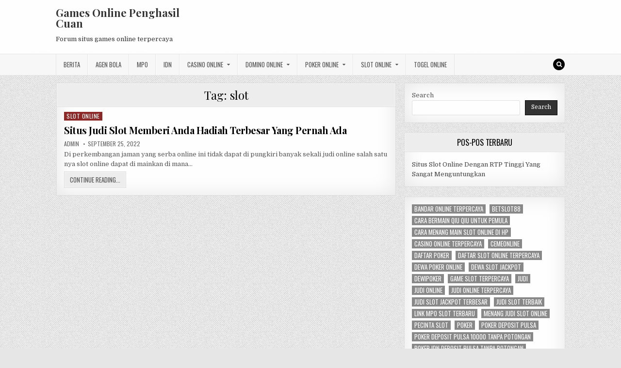

--- FILE ---
content_type: text/html; charset=UTF-8
request_url: https://rajshahilive.com/tag/slot/
body_size: 10026
content:
<!DOCTYPE html>
<html lang="en-US">
<head>
<meta charset="UTF-8">
<meta name="viewport" content="width=device-width, initial-scale=1, maximum-scale=1">
<link rel="profile" href="https://gmpg.org/xfn/11">
<link rel="pingback" href="https://rajshahilive.com/xmlrpc.php">
<meta name='robots' content='index, follow, max-image-preview:large, max-snippet:-1, max-video-preview:-1' />
	<style>img:is([sizes="auto" i], [sizes^="auto," i]) { contain-intrinsic-size: 3000px 1500px }</style>
	
	<!-- This site is optimized with the Yoast SEO plugin v26.7 - https://yoast.com/wordpress/plugins/seo/ -->
	<title>slot Archives - Games Online Penghasil Cuan</title>
	<link rel="canonical" href="https://rajshahilive.com/tag/slot/" />
	<meta property="og:locale" content="en_US" />
	<meta property="og:type" content="article" />
	<meta property="og:title" content="slot Archives - Games Online Penghasil Cuan" />
	<meta property="og:url" content="https://rajshahilive.com/tag/slot/" />
	<meta property="og:site_name" content="Games Online Penghasil Cuan" />
	<meta name="twitter:card" content="summary_large_image" />
	<script type="application/ld+json" class="yoast-schema-graph">{"@context":"https://schema.org","@graph":[{"@type":"CollectionPage","@id":"https://rajshahilive.com/tag/slot/","url":"https://rajshahilive.com/tag/slot/","name":"slot Archives - Games Online Penghasil Cuan","isPartOf":{"@id":"https://rajshahilive.com/#website"},"breadcrumb":{"@id":"https://rajshahilive.com/tag/slot/#breadcrumb"},"inLanguage":"en-US"},{"@type":"BreadcrumbList","@id":"https://rajshahilive.com/tag/slot/#breadcrumb","itemListElement":[{"@type":"ListItem","position":1,"name":"Home","item":"https://rajshahilive.com/"},{"@type":"ListItem","position":2,"name":"slot"}]},{"@type":"WebSite","@id":"https://rajshahilive.com/#website","url":"https://rajshahilive.com/","name":"Games Online Penghasil Cuan","description":"Forum situs games online terpercaya","potentialAction":[{"@type":"SearchAction","target":{"@type":"EntryPoint","urlTemplate":"https://rajshahilive.com/?s={search_term_string}"},"query-input":{"@type":"PropertyValueSpecification","valueRequired":true,"valueName":"search_term_string"}}],"inLanguage":"en-US"}]}</script>
	<!-- / Yoast SEO plugin. -->


<link rel='dns-prefetch' href='//fonts.googleapis.com' />
<link rel='dns-prefetch' href='//www.googletagmanager.com' />
<link rel="alternate" type="application/rss+xml" title="Games Online Penghasil Cuan &raquo; Feed" href="https://rajshahilive.com/feed/" />
<link rel="alternate" type="application/rss+xml" title="Games Online Penghasil Cuan &raquo; Comments Feed" href="https://rajshahilive.com/comments/feed/" />
<link rel="alternate" type="application/rss+xml" title="Games Online Penghasil Cuan &raquo; slot Tag Feed" href="https://rajshahilive.com/tag/slot/feed/" />
<script type="text/javascript">
/* <![CDATA[ */
window._wpemojiSettings = {"baseUrl":"https:\/\/s.w.org\/images\/core\/emoji\/16.0.1\/72x72\/","ext":".png","svgUrl":"https:\/\/s.w.org\/images\/core\/emoji\/16.0.1\/svg\/","svgExt":".svg","source":{"concatemoji":"https:\/\/rajshahilive.com\/wp-includes\/js\/wp-emoji-release.min.js?ver=6.8.3"}};
/*! This file is auto-generated */
!function(s,n){var o,i,e;function c(e){try{var t={supportTests:e,timestamp:(new Date).valueOf()};sessionStorage.setItem(o,JSON.stringify(t))}catch(e){}}function p(e,t,n){e.clearRect(0,0,e.canvas.width,e.canvas.height),e.fillText(t,0,0);var t=new Uint32Array(e.getImageData(0,0,e.canvas.width,e.canvas.height).data),a=(e.clearRect(0,0,e.canvas.width,e.canvas.height),e.fillText(n,0,0),new Uint32Array(e.getImageData(0,0,e.canvas.width,e.canvas.height).data));return t.every(function(e,t){return e===a[t]})}function u(e,t){e.clearRect(0,0,e.canvas.width,e.canvas.height),e.fillText(t,0,0);for(var n=e.getImageData(16,16,1,1),a=0;a<n.data.length;a++)if(0!==n.data[a])return!1;return!0}function f(e,t,n,a){switch(t){case"flag":return n(e,"\ud83c\udff3\ufe0f\u200d\u26a7\ufe0f","\ud83c\udff3\ufe0f\u200b\u26a7\ufe0f")?!1:!n(e,"\ud83c\udde8\ud83c\uddf6","\ud83c\udde8\u200b\ud83c\uddf6")&&!n(e,"\ud83c\udff4\udb40\udc67\udb40\udc62\udb40\udc65\udb40\udc6e\udb40\udc67\udb40\udc7f","\ud83c\udff4\u200b\udb40\udc67\u200b\udb40\udc62\u200b\udb40\udc65\u200b\udb40\udc6e\u200b\udb40\udc67\u200b\udb40\udc7f");case"emoji":return!a(e,"\ud83e\udedf")}return!1}function g(e,t,n,a){var r="undefined"!=typeof WorkerGlobalScope&&self instanceof WorkerGlobalScope?new OffscreenCanvas(300,150):s.createElement("canvas"),o=r.getContext("2d",{willReadFrequently:!0}),i=(o.textBaseline="top",o.font="600 32px Arial",{});return e.forEach(function(e){i[e]=t(o,e,n,a)}),i}function t(e){var t=s.createElement("script");t.src=e,t.defer=!0,s.head.appendChild(t)}"undefined"!=typeof Promise&&(o="wpEmojiSettingsSupports",i=["flag","emoji"],n.supports={everything:!0,everythingExceptFlag:!0},e=new Promise(function(e){s.addEventListener("DOMContentLoaded",e,{once:!0})}),new Promise(function(t){var n=function(){try{var e=JSON.parse(sessionStorage.getItem(o));if("object"==typeof e&&"number"==typeof e.timestamp&&(new Date).valueOf()<e.timestamp+604800&&"object"==typeof e.supportTests)return e.supportTests}catch(e){}return null}();if(!n){if("undefined"!=typeof Worker&&"undefined"!=typeof OffscreenCanvas&&"undefined"!=typeof URL&&URL.createObjectURL&&"undefined"!=typeof Blob)try{var e="postMessage("+g.toString()+"("+[JSON.stringify(i),f.toString(),p.toString(),u.toString()].join(",")+"));",a=new Blob([e],{type:"text/javascript"}),r=new Worker(URL.createObjectURL(a),{name:"wpTestEmojiSupports"});return void(r.onmessage=function(e){c(n=e.data),r.terminate(),t(n)})}catch(e){}c(n=g(i,f,p,u))}t(n)}).then(function(e){for(var t in e)n.supports[t]=e[t],n.supports.everything=n.supports.everything&&n.supports[t],"flag"!==t&&(n.supports.everythingExceptFlag=n.supports.everythingExceptFlag&&n.supports[t]);n.supports.everythingExceptFlag=n.supports.everythingExceptFlag&&!n.supports.flag,n.DOMReady=!1,n.readyCallback=function(){n.DOMReady=!0}}).then(function(){return e}).then(function(){var e;n.supports.everything||(n.readyCallback(),(e=n.source||{}).concatemoji?t(e.concatemoji):e.wpemoji&&e.twemoji&&(t(e.twemoji),t(e.wpemoji)))}))}((window,document),window._wpemojiSettings);
/* ]]> */
</script>

<style id='wp-emoji-styles-inline-css' type='text/css'>

	img.wp-smiley, img.emoji {
		display: inline !important;
		border: none !important;
		box-shadow: none !important;
		height: 1em !important;
		width: 1em !important;
		margin: 0 0.07em !important;
		vertical-align: -0.1em !important;
		background: none !important;
		padding: 0 !important;
	}
</style>
<link rel='stylesheet' id='wp-block-library-css' href='https://rajshahilive.com/wp-includes/css/dist/block-library/style.min.css?ver=6.8.3' type='text/css' media='all' />
<style id='classic-theme-styles-inline-css' type='text/css'>
/*! This file is auto-generated */
.wp-block-button__link{color:#fff;background-color:#32373c;border-radius:9999px;box-shadow:none;text-decoration:none;padding:calc(.667em + 2px) calc(1.333em + 2px);font-size:1.125em}.wp-block-file__button{background:#32373c;color:#fff;text-decoration:none}
</style>
<style id='global-styles-inline-css' type='text/css'>
:root{--wp--preset--aspect-ratio--square: 1;--wp--preset--aspect-ratio--4-3: 4/3;--wp--preset--aspect-ratio--3-4: 3/4;--wp--preset--aspect-ratio--3-2: 3/2;--wp--preset--aspect-ratio--2-3: 2/3;--wp--preset--aspect-ratio--16-9: 16/9;--wp--preset--aspect-ratio--9-16: 9/16;--wp--preset--color--black: #000000;--wp--preset--color--cyan-bluish-gray: #abb8c3;--wp--preset--color--white: #ffffff;--wp--preset--color--pale-pink: #f78da7;--wp--preset--color--vivid-red: #cf2e2e;--wp--preset--color--luminous-vivid-orange: #ff6900;--wp--preset--color--luminous-vivid-amber: #fcb900;--wp--preset--color--light-green-cyan: #7bdcb5;--wp--preset--color--vivid-green-cyan: #00d084;--wp--preset--color--pale-cyan-blue: #8ed1fc;--wp--preset--color--vivid-cyan-blue: #0693e3;--wp--preset--color--vivid-purple: #9b51e0;--wp--preset--gradient--vivid-cyan-blue-to-vivid-purple: linear-gradient(135deg,rgba(6,147,227,1) 0%,rgb(155,81,224) 100%);--wp--preset--gradient--light-green-cyan-to-vivid-green-cyan: linear-gradient(135deg,rgb(122,220,180) 0%,rgb(0,208,130) 100%);--wp--preset--gradient--luminous-vivid-amber-to-luminous-vivid-orange: linear-gradient(135deg,rgba(252,185,0,1) 0%,rgba(255,105,0,1) 100%);--wp--preset--gradient--luminous-vivid-orange-to-vivid-red: linear-gradient(135deg,rgba(255,105,0,1) 0%,rgb(207,46,46) 100%);--wp--preset--gradient--very-light-gray-to-cyan-bluish-gray: linear-gradient(135deg,rgb(238,238,238) 0%,rgb(169,184,195) 100%);--wp--preset--gradient--cool-to-warm-spectrum: linear-gradient(135deg,rgb(74,234,220) 0%,rgb(151,120,209) 20%,rgb(207,42,186) 40%,rgb(238,44,130) 60%,rgb(251,105,98) 80%,rgb(254,248,76) 100%);--wp--preset--gradient--blush-light-purple: linear-gradient(135deg,rgb(255,206,236) 0%,rgb(152,150,240) 100%);--wp--preset--gradient--blush-bordeaux: linear-gradient(135deg,rgb(254,205,165) 0%,rgb(254,45,45) 50%,rgb(107,0,62) 100%);--wp--preset--gradient--luminous-dusk: linear-gradient(135deg,rgb(255,203,112) 0%,rgb(199,81,192) 50%,rgb(65,88,208) 100%);--wp--preset--gradient--pale-ocean: linear-gradient(135deg,rgb(255,245,203) 0%,rgb(182,227,212) 50%,rgb(51,167,181) 100%);--wp--preset--gradient--electric-grass: linear-gradient(135deg,rgb(202,248,128) 0%,rgb(113,206,126) 100%);--wp--preset--gradient--midnight: linear-gradient(135deg,rgb(2,3,129) 0%,rgb(40,116,252) 100%);--wp--preset--font-size--small: 13px;--wp--preset--font-size--medium: 20px;--wp--preset--font-size--large: 36px;--wp--preset--font-size--x-large: 42px;--wp--preset--spacing--20: 0.44rem;--wp--preset--spacing--30: 0.67rem;--wp--preset--spacing--40: 1rem;--wp--preset--spacing--50: 1.5rem;--wp--preset--spacing--60: 2.25rem;--wp--preset--spacing--70: 3.38rem;--wp--preset--spacing--80: 5.06rem;--wp--preset--shadow--natural: 6px 6px 9px rgba(0, 0, 0, 0.2);--wp--preset--shadow--deep: 12px 12px 50px rgba(0, 0, 0, 0.4);--wp--preset--shadow--sharp: 6px 6px 0px rgba(0, 0, 0, 0.2);--wp--preset--shadow--outlined: 6px 6px 0px -3px rgba(255, 255, 255, 1), 6px 6px rgba(0, 0, 0, 1);--wp--preset--shadow--crisp: 6px 6px 0px rgba(0, 0, 0, 1);}:where(.is-layout-flex){gap: 0.5em;}:where(.is-layout-grid){gap: 0.5em;}body .is-layout-flex{display: flex;}.is-layout-flex{flex-wrap: wrap;align-items: center;}.is-layout-flex > :is(*, div){margin: 0;}body .is-layout-grid{display: grid;}.is-layout-grid > :is(*, div){margin: 0;}:where(.wp-block-columns.is-layout-flex){gap: 2em;}:where(.wp-block-columns.is-layout-grid){gap: 2em;}:where(.wp-block-post-template.is-layout-flex){gap: 1.25em;}:where(.wp-block-post-template.is-layout-grid){gap: 1.25em;}.has-black-color{color: var(--wp--preset--color--black) !important;}.has-cyan-bluish-gray-color{color: var(--wp--preset--color--cyan-bluish-gray) !important;}.has-white-color{color: var(--wp--preset--color--white) !important;}.has-pale-pink-color{color: var(--wp--preset--color--pale-pink) !important;}.has-vivid-red-color{color: var(--wp--preset--color--vivid-red) !important;}.has-luminous-vivid-orange-color{color: var(--wp--preset--color--luminous-vivid-orange) !important;}.has-luminous-vivid-amber-color{color: var(--wp--preset--color--luminous-vivid-amber) !important;}.has-light-green-cyan-color{color: var(--wp--preset--color--light-green-cyan) !important;}.has-vivid-green-cyan-color{color: var(--wp--preset--color--vivid-green-cyan) !important;}.has-pale-cyan-blue-color{color: var(--wp--preset--color--pale-cyan-blue) !important;}.has-vivid-cyan-blue-color{color: var(--wp--preset--color--vivid-cyan-blue) !important;}.has-vivid-purple-color{color: var(--wp--preset--color--vivid-purple) !important;}.has-black-background-color{background-color: var(--wp--preset--color--black) !important;}.has-cyan-bluish-gray-background-color{background-color: var(--wp--preset--color--cyan-bluish-gray) !important;}.has-white-background-color{background-color: var(--wp--preset--color--white) !important;}.has-pale-pink-background-color{background-color: var(--wp--preset--color--pale-pink) !important;}.has-vivid-red-background-color{background-color: var(--wp--preset--color--vivid-red) !important;}.has-luminous-vivid-orange-background-color{background-color: var(--wp--preset--color--luminous-vivid-orange) !important;}.has-luminous-vivid-amber-background-color{background-color: var(--wp--preset--color--luminous-vivid-amber) !important;}.has-light-green-cyan-background-color{background-color: var(--wp--preset--color--light-green-cyan) !important;}.has-vivid-green-cyan-background-color{background-color: var(--wp--preset--color--vivid-green-cyan) !important;}.has-pale-cyan-blue-background-color{background-color: var(--wp--preset--color--pale-cyan-blue) !important;}.has-vivid-cyan-blue-background-color{background-color: var(--wp--preset--color--vivid-cyan-blue) !important;}.has-vivid-purple-background-color{background-color: var(--wp--preset--color--vivid-purple) !important;}.has-black-border-color{border-color: var(--wp--preset--color--black) !important;}.has-cyan-bluish-gray-border-color{border-color: var(--wp--preset--color--cyan-bluish-gray) !important;}.has-white-border-color{border-color: var(--wp--preset--color--white) !important;}.has-pale-pink-border-color{border-color: var(--wp--preset--color--pale-pink) !important;}.has-vivid-red-border-color{border-color: var(--wp--preset--color--vivid-red) !important;}.has-luminous-vivid-orange-border-color{border-color: var(--wp--preset--color--luminous-vivid-orange) !important;}.has-luminous-vivid-amber-border-color{border-color: var(--wp--preset--color--luminous-vivid-amber) !important;}.has-light-green-cyan-border-color{border-color: var(--wp--preset--color--light-green-cyan) !important;}.has-vivid-green-cyan-border-color{border-color: var(--wp--preset--color--vivid-green-cyan) !important;}.has-pale-cyan-blue-border-color{border-color: var(--wp--preset--color--pale-cyan-blue) !important;}.has-vivid-cyan-blue-border-color{border-color: var(--wp--preset--color--vivid-cyan-blue) !important;}.has-vivid-purple-border-color{border-color: var(--wp--preset--color--vivid-purple) !important;}.has-vivid-cyan-blue-to-vivid-purple-gradient-background{background: var(--wp--preset--gradient--vivid-cyan-blue-to-vivid-purple) !important;}.has-light-green-cyan-to-vivid-green-cyan-gradient-background{background: var(--wp--preset--gradient--light-green-cyan-to-vivid-green-cyan) !important;}.has-luminous-vivid-amber-to-luminous-vivid-orange-gradient-background{background: var(--wp--preset--gradient--luminous-vivid-amber-to-luminous-vivid-orange) !important;}.has-luminous-vivid-orange-to-vivid-red-gradient-background{background: var(--wp--preset--gradient--luminous-vivid-orange-to-vivid-red) !important;}.has-very-light-gray-to-cyan-bluish-gray-gradient-background{background: var(--wp--preset--gradient--very-light-gray-to-cyan-bluish-gray) !important;}.has-cool-to-warm-spectrum-gradient-background{background: var(--wp--preset--gradient--cool-to-warm-spectrum) !important;}.has-blush-light-purple-gradient-background{background: var(--wp--preset--gradient--blush-light-purple) !important;}.has-blush-bordeaux-gradient-background{background: var(--wp--preset--gradient--blush-bordeaux) !important;}.has-luminous-dusk-gradient-background{background: var(--wp--preset--gradient--luminous-dusk) !important;}.has-pale-ocean-gradient-background{background: var(--wp--preset--gradient--pale-ocean) !important;}.has-electric-grass-gradient-background{background: var(--wp--preset--gradient--electric-grass) !important;}.has-midnight-gradient-background{background: var(--wp--preset--gradient--midnight) !important;}.has-small-font-size{font-size: var(--wp--preset--font-size--small) !important;}.has-medium-font-size{font-size: var(--wp--preset--font-size--medium) !important;}.has-large-font-size{font-size: var(--wp--preset--font-size--large) !important;}.has-x-large-font-size{font-size: var(--wp--preset--font-size--x-large) !important;}
:where(.wp-block-post-template.is-layout-flex){gap: 1.25em;}:where(.wp-block-post-template.is-layout-grid){gap: 1.25em;}
:where(.wp-block-columns.is-layout-flex){gap: 2em;}:where(.wp-block-columns.is-layout-grid){gap: 2em;}
:root :where(.wp-block-pullquote){font-size: 1.5em;line-height: 1.6;}
</style>
<link rel='stylesheet' id='greatwp-maincss-css' href='https://rajshahilive.com/wp-content/themes/greatwp/style.css' type='text/css' media='all' />
<link rel='stylesheet' id='font-awesome-css' href='https://rajshahilive.com/wp-content/themes/greatwp/assets/css/font-awesome.min.css' type='text/css' media='all' />
<link rel='stylesheet' id='greatwp-webfont-css' href='//fonts.googleapis.com/css?family=Playfair+Display:400,400i,700,700i|Domine:400,700|Oswald:400,700&#038;display=swap' type='text/css' media='all' />
<script type="text/javascript" src="https://rajshahilive.com/wp-includes/js/jquery/jquery.min.js?ver=3.7.1" id="jquery-core-js"></script>
<script type="text/javascript" src="https://rajshahilive.com/wp-includes/js/jquery/jquery-migrate.min.js?ver=3.4.1" id="jquery-migrate-js"></script>
<link rel="https://api.w.org/" href="https://rajshahilive.com/wp-json/" /><link rel="alternate" title="JSON" type="application/json" href="https://rajshahilive.com/wp-json/wp/v2/tags/46" /><link rel="EditURI" type="application/rsd+xml" title="RSD" href="https://rajshahilive.com/xmlrpc.php?rsd" />
<meta name="generator" content="WordPress 6.8.3" />
<meta name="generator" content="Site Kit by Google 1.170.0" /><meta name="generator" content="Powered by WPBakery Page Builder - drag and drop page builder for WordPress."/>
<style type="text/css" id="custom-background-css">
body.custom-background { background-image: url("https://rajshahilive.com/wp-content/themes/greatwp/assets/images/background.png"); background-position: left top; background-size: auto; background-repeat: repeat; background-attachment: fixed; }
</style>
	<link rel="alternate" type="application/rss+xml" title="RSS" href="https://rajshahilive.com/rsslatest.xml" /><noscript><style> .wpb_animate_when_almost_visible { opacity: 1; }</style></noscript></head>

<body class="archive tag tag-slot tag-46 custom-background wp-theme-greatwp greatwp-animated greatwp-fadein wpb-js-composer js-comp-ver-6.8.0 vc_responsive" id="greatwp-site-body" itemscope="itemscope" itemtype="http://schema.org/WebPage">
<a class="skip-link screen-reader-text" href="#greatwp-posts-wrapper">Skip to content</a>


<div class="greatwp-container" id="greatwp-header" itemscope="itemscope" itemtype="http://schema.org/WPHeader" role="banner">
<div class="greatwp-head-content clearfix" id="greatwp-head-content">

<div class="greatwp-outer-wrapper">


<div class="greatwp-header-inside clearfix">
<div id="greatwp-logo">
    <div class="site-branding">
      <h1 class="greatwp-site-title"><a href="https://rajshahilive.com/" rel="home">Games Online Penghasil Cuan</a></h1>
      <p class="greatwp-site-description">Forum situs games online terpercaya</p>
    </div>
</div><!--/#greatwp-logo -->

<div id="greatwp-header-banner">
</div><!--/#greatwp-header-banner -->
</div>

</div>

</div><!--/#greatwp-head-content -->
</div><!--/#greatwp-header -->

<div class="greatwp-container greatwp-primary-menu-container clearfix">
<div class="greatwp-primary-menu-container-inside clearfix">
<nav class="greatwp-nav-primary" id="greatwp-primary-navigation" itemscope="itemscope" itemtype="http://schema.org/SiteNavigationElement" role="navigation" aria-label="Primary Menu">
<div class="greatwp-outer-wrapper">
<button class="greatwp-primary-responsive-menu-icon" aria-controls="greatwp-menu-primary-navigation" aria-expanded="false">Menu</button>
<ul id="greatwp-menu-primary-navigation" class="greatwp-primary-nav-menu greatwp-menu-primary"><li id="menu-item-445" class="menu-item menu-item-type-taxonomy menu-item-object-category menu-item-445"><a href="https://rajshahilive.com/category/berita/">Berita</a></li>
<li id="menu-item-673" class="menu-item menu-item-type-taxonomy menu-item-object-category menu-item-673"><a href="https://rajshahilive.com/category/agen-bola/">Agen Bola</a></li>
<li id="menu-item-446" class="menu-item menu-item-type-taxonomy menu-item-object-category menu-item-446"><a href="https://rajshahilive.com/category/mpo/">MPO</a></li>
<li id="menu-item-447" class="menu-item menu-item-type-taxonomy menu-item-object-category menu-item-447"><a href="https://rajshahilive.com/category/idn/">IDN</a></li>
<li id="menu-item-674" class="menu-item menu-item-type-taxonomy menu-item-object-category menu-item-has-children menu-item-674"><a href="https://rajshahilive.com/category/casino-online/">Casino Online</a>
<ul class="sub-menu">
	<li id="menu-item-686" class="menu-item menu-item-type-custom menu-item-object-custom menu-item-686"><a href="https://154.26.133.205/">areaslots</a></li>
	<li id="menu-item-689" class="menu-item menu-item-type-custom menu-item-object-custom menu-item-689"><a href="http://139.59.244.3/">betslot88</a></li>
</ul>
</li>
<li id="menu-item-675" class="menu-item menu-item-type-taxonomy menu-item-object-category menu-item-has-children menu-item-675"><a href="https://rajshahilive.com/category/domino-online/">Domino Online</a>
<ul class="sub-menu">
	<li id="menu-item-694" class="menu-item menu-item-type-custom menu-item-object-custom menu-item-694"><a href="http://209.97.162.9/">asiahoki</a></li>
	<li id="menu-item-696" class="menu-item menu-item-type-custom menu-item-object-custom menu-item-696"><a href="http://128.199.65.143/">gg88</a></li>
	<li id="menu-item-703" class="menu-item menu-item-type-custom menu-item-object-custom menu-item-703"><a href="http://139.59.96.169/">nagahoki</a></li>
</ul>
</li>
<li id="menu-item-676" class="menu-item menu-item-type-taxonomy menu-item-object-category menu-item-has-children menu-item-676"><a href="https://rajshahilive.com/category/poker-online/">Poker Online</a>
<ul class="sub-menu">
	<li id="menu-item-690" class="menu-item menu-item-type-custom menu-item-object-custom menu-item-690"><a href="http://167.71.220.95/">rajapoker</a></li>
</ul>
</li>
<li id="menu-item-677" class="menu-item menu-item-type-taxonomy menu-item-object-category menu-item-has-children menu-item-677"><a href="https://rajshahilive.com/category/slot-online/">Slot Online</a>
<ul class="sub-menu">
	<li id="menu-item-693" class="menu-item menu-item-type-custom menu-item-object-custom menu-item-693"><a href="http://178.128.88.84/">garudagame</a></li>
	<li id="menu-item-695" class="menu-item menu-item-type-custom menu-item-object-custom menu-item-695"><a href="http://46.101.208.185/">psgslot</a></li>
	<li id="menu-item-697" class="menu-item menu-item-type-custom menu-item-object-custom menu-item-697"><a href="http://159.223.56.131/">megawin</a></li>
	<li id="menu-item-698" class="menu-item menu-item-type-custom menu-item-object-custom menu-item-698"><a href="http://68.183.233.231/">megaslot</a></li>
	<li id="menu-item-699" class="menu-item menu-item-type-custom menu-item-object-custom menu-item-699"><a href="http://165.22.109.2/">alibabaslot</a></li>
	<li id="menu-item-700" class="menu-item menu-item-type-custom menu-item-object-custom menu-item-700"><a href="http://143.198.218.164/">eslot</a></li>
	<li id="menu-item-704" class="menu-item menu-item-type-custom menu-item-object-custom menu-item-704"><a href="http://178.128.63.217/">slotbet88</a></li>
	<li id="menu-item-706" class="menu-item menu-item-type-custom menu-item-object-custom menu-item-706"><a href="http://159.65.134.188/">mediaslot</a></li>
</ul>
</li>
<li id="menu-item-678" class="menu-item menu-item-type-taxonomy menu-item-object-category menu-item-678"><a href="https://rajshahilive.com/category/togel-online/">Togel Online</a></li>
</ul>
<div class='greatwp-top-social-icons'>
                                                                                                                            <a href="#" title="Search" class="greatwp-social-icon-search"><i class="fa fa-search"></i></a>
</div>

</div>
</nav>
</div>
</div>

<div id="greatwp-search-overlay-wrap" class="greatwp-search-overlay">
  <button class="greatwp-search-closebtn" aria-label="Close Search" title="Close Search">&#xD7;</button>
  <div class="greatwp-search-overlay-content">
    
<form role="search" method="get" class="greatwp-search-form" action="https://rajshahilive.com/">
<label>
    <span class="screen-reader-text">Search for:</span>
    <input type="search" class="greatwp-search-field" placeholder="Search &hellip;" value="" name="s" />
</label>
<input type="submit" class="greatwp-search-submit" value="Search" />
</form>  </div>
</div>

<div class="greatwp-outer-wrapper">


</div>

<div class="greatwp-outer-wrapper">

<div class="greatwp-container clearfix" id="greatwp-wrapper">
<div class="greatwp-content-wrapper clearfix" id="greatwp-content-wrapper">
<div class="greatwp-main-wrapper clearfix" id="greatwp-main-wrapper" itemscope="itemscope" itemtype="http://schema.org/Blog" role="main">
<div class="theiaStickySidebar">
<div class="greatwp-main-wrapper-inside clearfix">




<div class="greatwp-posts-wrapper" id="greatwp-posts-wrapper">

<div class="greatwp-posts greatwp-box">

<header class="page-header">
<div class="page-header-inside">
<h1 class="page-title">Tag: <span>slot</span></h1></div>
</header>

<div class="greatwp-posts-content">


    <div class="greatwp-posts-container">
        
        
<div id="post-510" class="greatwp-fp04-post">

    
        <div class="greatwp-fp04-post-details-full">
    <div class="greatwp-fp04-post-categories"><span class="screen-reader-text">Posted in </span><a href="https://rajshahilive.com/category/slot-online/" rel="category tag">Slot Online</a></div>
    <h3 class="greatwp-fp04-post-title"><a href="https://rajshahilive.com/situs-judi-slot-memberi-anda-hadiah-terbesar-yang-pernah-ada/" rel="bookmark">Situs Judi Slot Memberi Anda Hadiah Terbesar Yang Pernah Ada</a></h3>
            <div class="greatwp-fp04-post-footer">
    <span class="greatwp-fp04-post-author greatwp-fp04-post-meta"><a href="https://rajshahilive.com/author/admin/"><span class="screen-reader-text">Author: </span>admin</a></span>    <span class="greatwp-fp04-post-date greatwp-fp04-post-meta"><span class="screen-reader-text">Published Date: </span>September 25, 2022</span>        </div>
    
    <div class="greatwp-fp04-post-snippet"><p>Di perkembangan jaman yang serba online ini tidak dapat di pungkiri banyak sekali judi online salah satu nya slot online dapat di mainkan di mana&#8230;</p>
</div>
    <div class='greatwp-fp04-post-read-more'><a href="https://rajshahilive.com/situs-judi-slot-memberi-anda-hadiah-terbesar-yang-pernah-ada/"><span class="greatwp-read-more-text">Continue Reading...<span class="screen-reader-text"> Situs Judi Slot Memberi Anda Hadiah Terbesar Yang Pernah Ada</span></span></a></div>
    </div>    
</div>
        </div>
    <div class="clear"></div>

    

</div>
</div>

</div><!--/#greatwp-posts-wrapper -->




</div>
</div>
</div><!-- /#greatwp-main-wrapper -->


<div class="greatwp-sidebar-one-wrapper greatwp-sidebar-widget-areas clearfix" id="greatwp-sidebar-one-wrapper" itemscope="itemscope" itemtype="http://schema.org/WPSideBar" role="complementary">
<div class="theiaStickySidebar">
<div class="greatwp-sidebar-one-wrapper-inside clearfix">

<div id="block-2" class="greatwp-side-widget widget greatwp-box widget_block widget_search"><form role="search" method="get" action="https://rajshahilive.com/" class="wp-block-search__button-outside wp-block-search__text-button wp-block-search"    ><label class="wp-block-search__label" for="wp-block-search__input-1" >Search</label><div class="wp-block-search__inside-wrapper " ><input class="wp-block-search__input" id="wp-block-search__input-1" placeholder="" value="" type="search" name="s" required /><button aria-label="Search" class="wp-block-search__button wp-element-button" type="submit" >Search</button></div></form></div>
		<div id="recent-posts-3" class="greatwp-side-widget widget greatwp-box widget_recent_entries">
		<h2 class="greatwp-widget-title"><span>Pos-Pos Terbaru</span></h2><nav aria-label="Pos-Pos Terbaru">
		<ul>
											<li>
					<a href="https://rajshahilive.com/situs-slot-online-dengan-rtp-tinggi-yang-sangat-menguntungkan/">Situs Slot Online Dengan RTP Tinggi Yang Sangat Menguntungkan</a>
									</li>
					</ul>

		</nav></div><div id="block-13" class="greatwp-side-widget widget greatwp-box widget_block widget_tag_cloud"><p class="wp-block-tag-cloud"><a href="https://rajshahilive.com/tag/bandar-online-terpercaya/" class="tag-cloud-link tag-link-231 tag-link-position-1" style="font-size: 8pt;" aria-label="bandar online terpercaya (3 items)">bandar online terpercaya</a>
<a href="https://rajshahilive.com/tag/betslot88/" class="tag-cloud-link tag-link-622 tag-link-position-2" style="font-size: 8pt;" aria-label="betslot88 (3 items)">betslot88</a>
<a href="https://rajshahilive.com/tag/cara-bermain-qiu-qiu-untuk-pemula/" class="tag-cloud-link tag-link-77 tag-link-position-3" style="font-size: 14.3pt;" aria-label="cara bermain qiu qiu untuk pemula (5 items)">cara bermain qiu qiu untuk pemula</a>
<a href="https://rajshahilive.com/tag/cara-menang-main-slot-online-di-hp/" class="tag-cloud-link tag-link-234 tag-link-position-4" style="font-size: 8pt;" aria-label="cara menang main slot online di hp (3 items)">cara menang main slot online di hp</a>
<a href="https://rajshahilive.com/tag/casino-online-terpercaya/" class="tag-cloud-link tag-link-62 tag-link-position-5" style="font-size: 8pt;" aria-label="casino online terpercaya (3 items)">casino online terpercaya</a>
<a href="https://rajshahilive.com/tag/cemeonline/" class="tag-cloud-link tag-link-73 tag-link-position-6" style="font-size: 8pt;" aria-label="cemeonline (3 items)">cemeonline</a>
<a href="https://rajshahilive.com/tag/daftar-poker/" class="tag-cloud-link tag-link-80 tag-link-position-7" style="font-size: 8pt;" aria-label="daftar poker (3 items)">daftar poker</a>
<a href="https://rajshahilive.com/tag/daftar-slot-online-terpercaya/" class="tag-cloud-link tag-link-238 tag-link-position-8" style="font-size: 8pt;" aria-label="daftar slot online terpercaya (3 items)">daftar slot online terpercaya</a>
<a href="https://rajshahilive.com/tag/dewa-poker-online/" class="tag-cloud-link tag-link-91 tag-link-position-9" style="font-size: 8pt;" aria-label="dewa poker online (3 items)">dewa poker online</a>
<a href="https://rajshahilive.com/tag/dewa-slot-jackpot/" class="tag-cloud-link tag-link-240 tag-link-position-10" style="font-size: 8pt;" aria-label="dewa slot jackpot (3 items)">dewa slot jackpot</a>
<a href="https://rajshahilive.com/tag/dewipoker/" class="tag-cloud-link tag-link-76 tag-link-position-11" style="font-size: 8pt;" aria-label="dewipoker (3 items)">dewipoker</a>
<a href="https://rajshahilive.com/tag/game-slot-terpercaya/" class="tag-cloud-link tag-link-242 tag-link-position-12" style="font-size: 8pt;" aria-label="game slot terpercaya (3 items)">game slot terpercaya</a>
<a href="https://rajshahilive.com/tag/judi/" class="tag-cloud-link tag-link-271 tag-link-position-13" style="font-size: 14.3pt;" aria-label="Judi (5 items)">Judi</a>
<a href="https://rajshahilive.com/tag/judi-online/" class="tag-cloud-link tag-link-28 tag-link-position-14" style="font-size: 20.25pt;" aria-label="judi online (8 items)">judi online</a>
<a href="https://rajshahilive.com/tag/judi-online-terpercaya/" class="tag-cloud-link tag-link-69 tag-link-position-15" style="font-size: 11.5pt;" aria-label="judi online terpercaya (4 items)">judi online terpercaya</a>
<a href="https://rajshahilive.com/tag/judi-slot-jackpot-terbesar/" class="tag-cloud-link tag-link-244 tag-link-position-16" style="font-size: 8pt;" aria-label="judi slot jackpot terbesar (3 items)">judi slot jackpot terbesar</a>
<a href="https://rajshahilive.com/tag/judi-slot-terbaik/" class="tag-cloud-link tag-link-245 tag-link-position-17" style="font-size: 8pt;" aria-label="judi slot terbaik (3 items)">judi slot terbaik</a>
<a href="https://rajshahilive.com/tag/link-mpo-slot-terbaru/" class="tag-cloud-link tag-link-247 tag-link-position-18" style="font-size: 8pt;" aria-label="link mpo slot terbaru (3 items)">link mpo slot terbaru</a>
<a href="https://rajshahilive.com/tag/menang-judi-slot-online/" class="tag-cloud-link tag-link-249 tag-link-position-19" style="font-size: 8pt;" aria-label="menang judi slot online (3 items)">menang judi slot online</a>
<a href="https://rajshahilive.com/tag/pecinta-slot/" class="tag-cloud-link tag-link-253 tag-link-position-20" style="font-size: 8pt;" aria-label="pecinta slot (3 items)">pecinta slot</a>
<a href="https://rajshahilive.com/tag/poker/" class="tag-cloud-link tag-link-272 tag-link-position-21" style="font-size: 11.5pt;" aria-label="Poker (4 items)">Poker</a>
<a href="https://rajshahilive.com/tag/poker-deposit-pulsa/" class="tag-cloud-link tag-link-71 tag-link-position-22" style="font-size: 8pt;" aria-label="poker deposit pulsa (3 items)">poker deposit pulsa</a>
<a href="https://rajshahilive.com/tag/poker-deposit-pulsa-10000-tanpa-potongan/" class="tag-cloud-link tag-link-88 tag-link-position-23" style="font-size: 8pt;" aria-label="poker deposit pulsa 10000 tanpa potongan (3 items)">poker deposit pulsa 10000 tanpa potongan</a>
<a href="https://rajshahilive.com/tag/poker-idn-deposit-pulsa-tanpa-potongan/" class="tag-cloud-link tag-link-79 tag-link-position-24" style="font-size: 8pt;" aria-label="poker idn deposit pulsa tanpa potongan (3 items)">poker idn deposit pulsa tanpa potongan</a>
<a href="https://rajshahilive.com/tag/poker-online/" class="tag-cloud-link tag-link-63 tag-link-position-25" style="font-size: 14.3pt;" aria-label="poker online (5 items)">poker online</a>
<a href="https://rajshahilive.com/tag/poker-online-idnplay/" class="tag-cloud-link tag-link-78 tag-link-position-26" style="font-size: 8pt;" aria-label="poker online idnplay (3 items)">poker online idnplay</a>
<a href="https://rajshahilive.com/tag/poker-online-penghasil-uang/" class="tag-cloud-link tag-link-94 tag-link-position-27" style="font-size: 11.5pt;" aria-label="poker online penghasil uang (4 items)">poker online penghasil uang</a>
<a href="https://rajshahilive.com/tag/poker-qq/" class="tag-cloud-link tag-link-89 tag-link-position-28" style="font-size: 8pt;" aria-label="poker qq (3 items)">poker qq</a>
<a href="https://rajshahilive.com/tag/poker-uang-asli/" class="tag-cloud-link tag-link-92 tag-link-position-29" style="font-size: 11.5pt;" aria-label="poker uang asli (4 items)">poker uang asli</a>
<a href="https://rajshahilive.com/tag/qq-poker-online/" class="tag-cloud-link tag-link-72 tag-link-position-30" style="font-size: 8pt;" aria-label="qq poker online (3 items)">qq poker online</a>
<a href="https://rajshahilive.com/tag/qq-poker-online-terpercaya/" class="tag-cloud-link tag-link-84 tag-link-position-31" style="font-size: 8pt;" aria-label="qq poker online terpercaya (3 items)">qq poker online terpercaya</a>
<a href="https://rajshahilive.com/tag/qqpulsa365/" class="tag-cloud-link tag-link-74 tag-link-position-32" style="font-size: 8pt;" aria-label="qqpulsa365 (3 items)">qqpulsa365</a>
<a href="https://rajshahilive.com/tag/situs-judi-pkv-terbaik/" class="tag-cloud-link tag-link-256 tag-link-position-33" style="font-size: 8pt;" aria-label="situs judi pkv terbaik (3 items)">situs judi pkv terbaik</a>
<a href="https://rajshahilive.com/tag/situs-judi-pulsa/" class="tag-cloud-link tag-link-257 tag-link-position-34" style="font-size: 8pt;" aria-label="situs judi pulsa (3 items)">situs judi pulsa</a>
<a href="https://rajshahilive.com/tag/situs-judi-slot-online-deposit-via-pulsa-10-ribu/" class="tag-cloud-link tag-link-258 tag-link-position-35" style="font-size: 8pt;" aria-label="situs judi slot online deposit via pulsa 10 ribu (3 items)">situs judi slot online deposit via pulsa 10 ribu</a>
<a href="https://rajshahilive.com/tag/situs-judi-slot-paling-gampang-menang/" class="tag-cloud-link tag-link-260 tag-link-position-36" style="font-size: 8pt;" aria-label="situs judi slot paling gampang menang (3 items)">situs judi slot paling gampang menang</a>
<a href="https://rajshahilive.com/tag/situs-online-judi-terbaik/" class="tag-cloud-link tag-link-262 tag-link-position-37" style="font-size: 8pt;" aria-label="situs online judi terbaik (3 items)">situs online judi terbaik</a>
<a href="https://rajshahilive.com/tag/situs-poker-online-terbaik/" class="tag-cloud-link tag-link-90 tag-link-position-38" style="font-size: 8pt;" aria-label="situs poker online terbaik (3 items)">situs poker online terbaik</a>
<a href="https://rajshahilive.com/tag/situs-poker-terpercaya/" class="tag-cloud-link tag-link-93 tag-link-position-39" style="font-size: 8pt;" aria-label="situs poker terpercaya (3 items)">situs poker terpercaya</a>
<a href="https://rajshahilive.com/tag/situs-slot-4d/" class="tag-cloud-link tag-link-263 tag-link-position-40" style="font-size: 8pt;" aria-label="situs slot 4d (3 items)">situs slot 4d</a>
<a href="https://rajshahilive.com/tag/slot88-online/" class="tag-cloud-link tag-link-268 tag-link-position-41" style="font-size: 8pt;" aria-label="slot88 online (3 items)">slot88 online</a>
<a href="https://rajshahilive.com/tag/slotasiabet/" class="tag-cloud-link tag-link-543 tag-link-position-42" style="font-size: 8pt;" aria-label="slotasiabet (3 items)">slotasiabet</a>
<a href="https://rajshahilive.com/tag/slot-deposit-5000/" class="tag-cloud-link tag-link-265 tag-link-position-43" style="font-size: 8pt;" aria-label="slot deposit 5000 (3 items)">slot deposit 5000</a>
<a href="https://rajshahilive.com/tag/slot-online/" class="tag-cloud-link tag-link-47 tag-link-position-44" style="font-size: 22pt;" aria-label="slot online (9 items)">slot online</a>
<a href="https://rajshahilive.com/tag/tokyo-slot88/" class="tag-cloud-link tag-link-269 tag-link-position-45" style="font-size: 8pt;" aria-label="tokyo slot88 (3 items)">tokyo slot88</a></p></div><div id="custom_html-3" class="widget_text greatwp-side-widget widget greatwp-box widget_custom_html"><h2 class="greatwp-widget-title"><span>Situs Terpopuler</span></h2><div class="textwidget custom-html-widget"><p><a href="https://rajshahilive.com/">Slot Online</a></p>
<p><a href="https://rajshahilive.com/">Slot Gacor</a></p>
<p><a href="https://rajshahilive.com/">Slot Online Terpercaya</a></p>
<p><a href="https://rajshahilive.com/">Slot Online Terbaik</a></p>
<p><a href="https://rajshahilive.com/">Situs Slot Gacor</a></p>
<p><a href="https://rajshahilive.com/">Judi Online</a></p>
<p><a href="https://rajshahilive.com/">Casino Online</a></p>
<p><a href="https://rajshahilive.com/">Poker Online</a></p>
<p><a href="https://rajshahilive.com/">Togel Online</a></p>
<p><a href="https://rajshahilive.com/">Agen Bola</a></p>
<p><a href="https://rajshahilive.com/">Agen Bola Terpercaya</a></p>
<p><a href="https://rajshahilive.com/">Agen Bola Resmi</a></p>
<p><a href="https://rajshahilive.com/">Situs Slot Online</a></p>
<p><a href="https://rajshahilive.com/">IDN Slot</a></p>
<p><a href="https://rajshahilive.com/">IDN Live</a></p>
<p><a href="https://rajshahilive.com/">IDN Poker</a></p>
<p><a href="https://rajshahilive.com/">Agen Slot Online</a></p>
<p><a href="https://rajshahilive.com/">Situs Slot Online</a></p>
<p><a href="https://kdslot.org" target="_blank">kdslot</a></p>
<p><a href="https://kaisar88.org" target="_blank">kaisar88</a></p>
<p><a href="https://68.183.238.49" target="_blank">Asiabet</a></p>
<p><a href="https://asiabet88.org" target="_blank">asiabet88</a></p>
<p><a href="http://206.189.83.86" target="_blank">asiaslot</a></p>
<p><a href="https://slotasiabet.id/" target="_blank">slotasiabet</a></p>
<p><a href="http://159.223.94.79" target="_blank">casino88</a></p>
<p><a href="http://134.209.99.23" target="_blank">asia88</a></p>
<p><a href="http://209.97.162.9" target="_blank">asiahoki</a></p></div></div><div id="custom_html-4" class="widget_text greatwp-side-widget widget greatwp-box widget_custom_html"><div class="textwidget custom-html-widget"><div style="display: none;">
<p><a href="http://188.166.238.12" target="_blank">ggslot</a></p>
<p><a href="https://154.26.133.205" target="_blank">areaslot</a></p>
<p><a href="http://139.59.244.3" target="_blank">betslot88</a></p>
<p><a href="http://178.128.88.84/" target="_blank">garudagame</a></p>
<p><a href="http://159.65.134.188" target="_blank">mediaslot</a></p>
<p><a href="http://178.128.63.217" target="_blank">slotbet88</a></p>
<p><a href="http://139.59.96.169" target="_blank">nagahoki</a></p>
<p><a href="http://159.223.56.131" target="_blank">megawin</a></p>
<p><a href="http://68.183.233.231" target="_blank">megaslot</a></p>
<p><a href="http://165.22.109.2" target="_blank">alibabaslot</a></p>
<p><a href="http://167.71.220.95" target="_blank">rajapoker</a></p>
<p><a href="http://128.199.65.143/" target="_blank">gg88</a></p>
<p><a href="http://46.101.208.185" target="_blank">psgslot</a></p>
</div></div></div><div id="custom_html-5" class="widget_text greatwp-side-widget widget greatwp-box widget_custom_html"><div class="textwidget custom-html-widget"><div style="display: none;">
HT <br>
<p><a href="http://191.101.3.29/" target="_blank">http://191.101.3.29</a></p>
<p><a href="http://191.101.3.144/" target="_blank">http://191.101.3.144</a></p>
<p><a href="http://179.61.188.5/" target="_blank">http://179.61.188.5</a></p>
<p><a href="http://179.61.188.147/" target="_blank">http://179.61.188.147</a></p>
<p><a href="http://191.101.229.69/" target="_blank">http://191.101.229.69</a></p>
DO team56<br>
<p><a href="http://178.128.51.122/" target="_blank">http://178.128.51.122</a></p>
<p><a href="http://139.59.235.166/" target="_blank">http://139.59.235.166</a></p>
<p><a href="http://143.198.89.198/" target="_blank">http://143.198.89.198</a></p>
<p><a href="http://68.183.188.227/" target="_blank">http://68.183.188.227</a></p>
<p><a href="http://128.199.73.232/" target="_blank">http://128.199.73.232</a></p>
<p><a href="http://68.183.224.59/" target="_blank">http://68.183.224.59</a></p>
<p><a href="http://157.245.145.11/" target="_blank">http://157.245.145.11</a></p>
<p><a href="http://157.245.205.87/" target="_blank">http://157.245.205.87</a></p>
<p><a href="http://174.138.27.101/" target="_blank">http://174.138.27.101</a></p>
<p><a href="http://188.166.227.21/" target="_blank">http://188.166.227.21</a></p>
DS <br>
<p><a href="http://103.161.185.89/" target="_blank">http://103.161.185.89</a></p>
<p><a href="http://103.161.185.129/" target="_blank">http://103.161.185.129</a></p>
<p><a href="http://103.181.183.172/" target="_blank">http://103.181.183.172</a></p>
<p><a href="http://103.181.183.17/" target="_blank">http://103.181.183.17</a></p>
<p><a href="http://103.181.183.185/" target="_blank">http://103.181.183.185</a></p>
<p><a href="http://103.161.185.74/" target="_blank">http://103.161.185.74</a></p>
<p><a href="http://103.181.183.189/" target="_blank">http://103.181.183.189</a></p>
<p><a href="http://103.161.185.164/" target="_blank">http://103.161.185.164</a></p>
</div></div></div>
</div>
</div>
</div><!-- /#greatwp-sidebar-one-wrapper-->

</div>

</div><!--/#greatwp-content-wrapper -->
</div><!--/#greatwp-wrapper -->




<div class='clearfix' id='greatwp-footer'>
<div class='greatwp-foot-wrap greatwp-container'>
<div class="greatwp-outer-wrapper">

  <p class='greatwp-copyright'>Copyright &copy; 2026 Games Online Penghasil Cuan</p>
<p class='greatwp-credit'><a href="https://themesdna.com/">Design by ThemesDNA.com</a></p>

</div>
</div>
</div><!--/#greatwp-footer -->

<button class="greatwp-scroll-top" title="Scroll to Top"><span class="fa fa-arrow-up" aria-hidden="true"></span><span class="screen-reader-text">Scroll to Top</span></button>

<script type="speculationrules">
{"prefetch":[{"source":"document","where":{"and":[{"href_matches":"\/*"},{"not":{"href_matches":["\/wp-*.php","\/wp-admin\/*","\/wp-content\/uploads\/*","\/wp-content\/*","\/wp-content\/plugins\/*","\/wp-content\/themes\/greatwp\/*","\/*\\?(.+)"]}},{"not":{"selector_matches":"a[rel~=\"nofollow\"]"}},{"not":{"selector_matches":".no-prefetch, .no-prefetch a"}}]},"eagerness":"conservative"}]}
</script>
<script type="text/javascript" src="https://rajshahilive.com/wp-content/themes/greatwp/assets/js/jquery.fitvids.min.js" id="fitvids-js"></script>
<script type="text/javascript" src="https://rajshahilive.com/wp-content/themes/greatwp/assets/js/ResizeSensor.min.js" id="ResizeSensor-js"></script>
<script type="text/javascript" src="https://rajshahilive.com/wp-content/themes/greatwp/assets/js/theia-sticky-sidebar.min.js" id="theia-sticky-sidebar-js"></script>
<script type="text/javascript" src="https://rajshahilive.com/wp-content/themes/greatwp/assets/js/navigation.js" id="greatwp-navigation-js"></script>
<script type="text/javascript" src="https://rajshahilive.com/wp-content/themes/greatwp/assets/js/skip-link-focus-fix.js" id="greatwp-skip-link-focus-fix-js"></script>
<script type="text/javascript" id="greatwp-customjs-js-extra">
/* <![CDATA[ */
var greatwp_ajax_object = {"ajaxurl":"https:\/\/rajshahilive.com\/wp-admin\/admin-ajax.php","primary_menu_active":"1","secondary_menu_active":"","sticky_menu":"1","sticky_menu_mobile":"","sticky_sidebar":"1"};
/* ]]> */
</script>
<script type="text/javascript" src="https://rajshahilive.com/wp-content/themes/greatwp/assets/js/custom.js" id="greatwp-customjs-js"></script>
<script defer src="https://static.cloudflareinsights.com/beacon.min.js/vcd15cbe7772f49c399c6a5babf22c1241717689176015" integrity="sha512-ZpsOmlRQV6y907TI0dKBHq9Md29nnaEIPlkf84rnaERnq6zvWvPUqr2ft8M1aS28oN72PdrCzSjY4U6VaAw1EQ==" data-cf-beacon='{"version":"2024.11.0","token":"e877b9755c744779bbcea2918775215e","r":1,"server_timing":{"name":{"cfCacheStatus":true,"cfEdge":true,"cfExtPri":true,"cfL4":true,"cfOrigin":true,"cfSpeedBrain":true},"location_startswith":null}}' crossorigin="anonymous"></script>
</body>
</html>

<!-- Page cached by LiteSpeed Cache 7.7 on 2026-01-18 22:04:43 -->
<!--
Performance optimized by W3 Total Cache. Learn more: https://www.boldgrid.com/w3-total-cache/?utm_source=w3tc&utm_medium=footer_comment&utm_campaign=free_plugin


Served from: rajshahilive.com @ 2026-01-18 22:04:43 by W3 Total Cache
-->